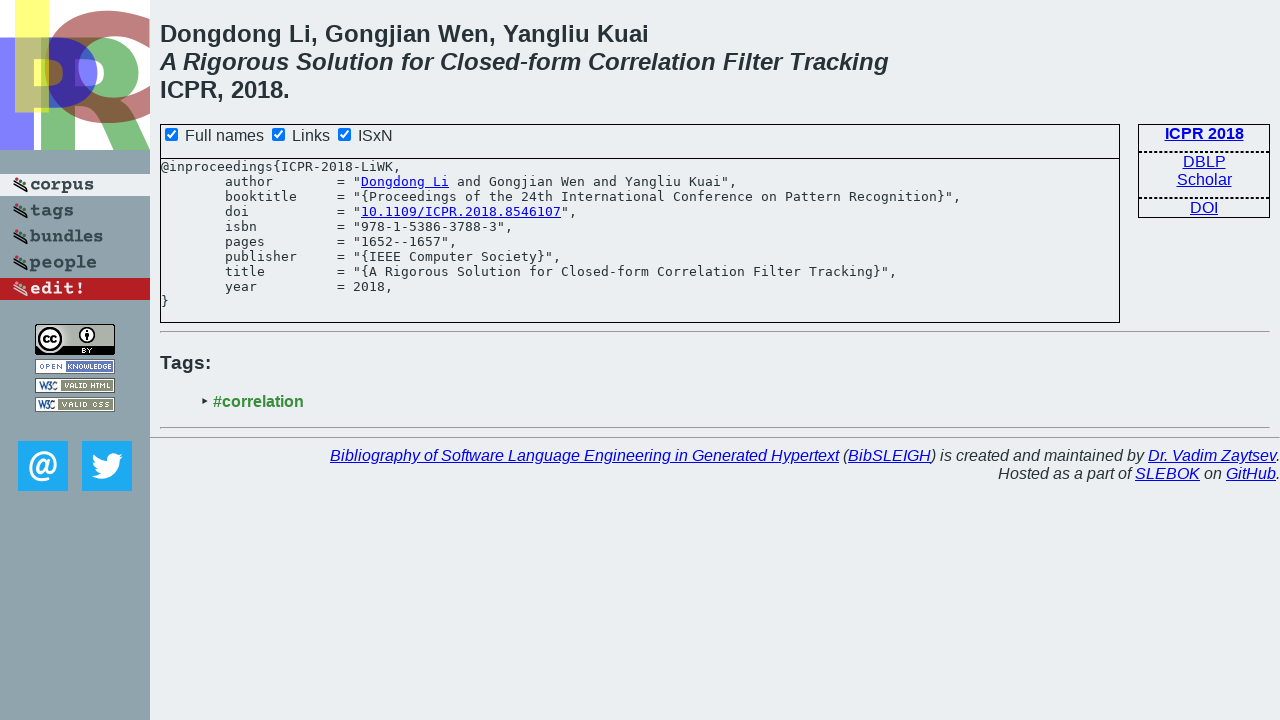

--- FILE ---
content_type: text/html; charset=utf-8
request_url: https://bibtex.github.io/ICPR-2018-LiWK.html
body_size: 1509
content:
<!DOCTYPE html>
<html>
<head>
	<meta http-equiv="Content-Type" content="text/html; charset=UTF-8"/>
	<meta name="keywords" content="software linguistics, software language engineering, book of knowledge, glossary, academic publications, scientific research, open knowledge, open science"/>
	<title>BibSLEIGH — A Rigorous Solution for Closed-form Correlation Filter Tracking</title>
	<link href="stuff/bib.css" rel="stylesheet" type="text/css"/>
	<link href='http://fonts.googleapis.com/css?family=Exo+2:400,700,400italic,700italic' rel='stylesheet' type='text/css'>
	<script src="stuff/jquery.min.js" type="text/javascript"></script>
</head>
<body>
<div class="left">
	<a href="index.html"><img src="stuff/icpr.png" alt="A Rigorous Solution for Closed-form Correlation Filter Tracking" title="A Rigorous Solution for Closed-form Correlation Filter Tracking" class="pad"/></a>

	<div class="pad">
		<a href="index.html"><img src="stuff/a-corpus.png" alt="BibSLEIGH corpus" title="All papers in the corpus"/></a><br/>
		<a href="tag/index.html"><img src="stuff/p-tags.png" alt="BibSLEIGH tags" title="All known tags"/></a><br/>
		<a href="bundle/index.html"><img src="stuff/p-bundles.png" alt="BibSLEIGH bundles" title="All selected bundles"/></a><br/>
		<a href="person/index.html"><img src="stuff/p-people.png" alt="BibSLEIGH people" title="All contributors"/></a><br/>
<a href="https://github.com/slebok/bibsleigh/edit/master/corpus/KER\2018\ICPR-2018\ICPR-2018-LiWK.json"><img src="stuff/edit.png" alt="EDIT!" title="EDIT!"/></a>
	</div>
	<a href="http://creativecommons.org/licenses/by/4.0/" title="CC-BY"><img src="stuff/cc-by.png" alt="CC-BY"/></a><br/>
	<a href="http://opendatacommons.org/licenses/by/summary/" title="Open Knowledge"><img src="stuff/open-knowledge.png" alt="Open Knowledge" /></a><br/>
	<a href="http://validator.w3.org/check/referer" title="XHTML 1.0 W3C Rec"><img src="stuff/xhtml.png" alt="XHTML 1.0 W3C Rec" /></a><br/>
	<a href="http://jigsaw.w3.org/css-validator/check/referer" title="CSS 2.1 W3C CanRec"><img src="stuff/css.png" alt="CSS 2.1 W3C CanRec" class="pad" /></a><br/>
	<div class="sm">
		<a href="mailto:vadim@grammarware.net"><img src="stuff/email.png" alt="email" title="Complain!" /></a>
		<a href="https://twitter.com/intent/tweet?screen_name=grammarware"><img src="stuff/twitter.png" alt="twitter" title="Mention!" /></a>
	</div>

</div>
<div class="main">
<h2>Dongdong Li, Gongjian Wen, Yangliu Kuai<br/><em>A Rigorous Solution for Closed-form Correlation Filter Tracking</em><br/>ICPR, 2018.</h2>
<div class="rbox">
<strong><a href="ICPR-2018.html">ICPR 2018</a></strong><hr/><a href="http://dblp.org/rec/html/conf/icpr/LiWK18">DBLP</a><br/>
<a href="https://scholar.google.com/scholar?q=%22A+Rigorous+Solution+for+Closed-form+Correlation+Filter+Tracking%22">Scholar</a><hr/><a href="http://dx.doi.org/10.1109/ICPR.2018.8546107">DOI</a>
</div>
<div class="pre"><form action="#">
	<input type="checkbox" checked="checked" onClick="$('#booktitle').text(this.checked?'Proceedings of the 24th International Conference on Pattern Recognition':'ICPR');"/> Full names
	<input type="checkbox" checked="checked" onClick="(this.checked)?$('.uri').show():$('.uri').hide();"/> Links
	<input type="checkbox" checked="checked" onClick="(this.checked)?$('#isbn').show():$('#isbn').hide();"/> ISxN
	</form><pre>@inproceedings{ICPR-2018-LiWK,
	author        = "<a href="person/Dongdong_Li.html">Dongdong Li</a> and Gongjian Wen and Yangliu Kuai",
	booktitle     = "{<span id="booktitle">Proceedings of the 24th International Conference on Pattern Recognition</span>}",
<span class="uri">	doi           = "<a href="http://dx.doi.org/10.1109/ICPR.2018.8546107">10.1109/ICPR.2018.8546107</a>",
</span><span id="isbn">	isbn          = "978-1-5386-3788-3",
</span>	pages         = "1652--1657",
	publisher     = "{IEEE Computer Society}",
	title         = "{A Rigorous Solution for Closed-form Correlation Filter Tracking}",
	year          = 2018,
}</pre>
</div>
<hr/>
<h3>Tags:</h3><ul class="tri"><li class="tag"><a href="tag/correlation.html">#correlation</a></li></ul><hr/>
</div>
<hr style="clear:both"/>
<div class="last">
	<em>
		<a href="http://bibtex.github.io">Bibliography of Software Language Engineering in Generated Hypertext</a>
		(<a href="http://github.com/slebok/bibsleigh">BibSLEIGH</a>) is
		created and maintained by <a href="http://grammarware.github.io/">Dr. Vadim Zaytsev</a>.<br/>
		Hosted as a part of <a href="http://slebok.github.io/">SLEBOK</a> on <a href="http://www.github.com/">GitHub</a>.
	</em>
</div>
</body>
</html>